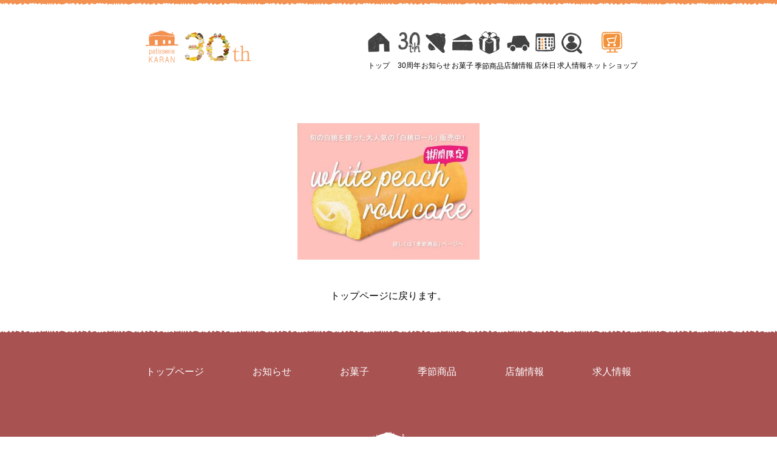

--- FILE ---
content_type: text/html; charset=UTF-8
request_url: https://www.patisserie-karan.jp/top_slide/topslide_default/mainimage_210721_4/
body_size: 20150
content:
<!DOCTYPE html>
<html lang="jp">
<head>
    <meta http-equiv="x-ua-compatible" content="ie=edge">
    <meta charset="UTF-8">
    <meta name="viewport" content="width=device-width,initial-scale=1">
    <!-- meta information -->

    <!-- Favicon, Thumbnail image -->
    <link rel="icon" type="image/png" href="https://www.patisserie-karan.jp/karan_core/content/themes/karan_theme/favicons/favicon.ico">
    <link rel="apple-touch-icon" href="https://www.patisserie-karan.jp/karan_core/content/themes/karan_theme/favicons/apple-touch-icon.png" sizes="192x192">
    <meta name="msapplication-TileImage" content="https://www.patisserie-karan.jp/karan_core/content/themes/karan_theme/favicons/win8-tile-144x144.png">
    <!-- <script src="https://www.google.com/recaptcha/api.js?hl=en" async defer></script>-->
    	<!--[if lt IE 9]>
	<script src="https://www.patisserie-karan.jp/karan_core/content/themes/karan_theme/vendor/html5shiv.js"></script>
	<![endif]-->
    <title>mainImage_210721_4 | パティスリーカラン</title>
<link rel='dns-prefetch' href='//cdnjs.cloudflare.com' />
<link rel='dns-prefetch' href='//use.fontawesome.com' />
<link rel='dns-prefetch' href='//s.w.org' />
<link rel="alternate" type="application/rss+xml" title="パティスリーカラン &raquo; mainImage_210721_4 のコメントのフィード" href="https://www.patisserie-karan.jp/top_slide/topslide_default/mainimage_210721_4/feed/" />
		<script type="text/javascript">
			window._wpemojiSettings = {"baseUrl":"https:\/\/s.w.org\/images\/core\/emoji\/12.0.0-1\/72x72\/","ext":".png","svgUrl":"https:\/\/s.w.org\/images\/core\/emoji\/12.0.0-1\/svg\/","svgExt":".svg","source":{"concatemoji":"https:\/\/www.patisserie-karan.jp\/karan_core\/wp-includes\/js\/wp-emoji-release.min.js"}};
			/*! This file is auto-generated */
			!function(e,a,t){var n,r,o,i=a.createElement("canvas"),p=i.getContext&&i.getContext("2d");function s(e,t){var a=String.fromCharCode;p.clearRect(0,0,i.width,i.height),p.fillText(a.apply(this,e),0,0);e=i.toDataURL();return p.clearRect(0,0,i.width,i.height),p.fillText(a.apply(this,t),0,0),e===i.toDataURL()}function c(e){var t=a.createElement("script");t.src=e,t.defer=t.type="text/javascript",a.getElementsByTagName("head")[0].appendChild(t)}for(o=Array("flag","emoji"),t.supports={everything:!0,everythingExceptFlag:!0},r=0;r<o.length;r++)t.supports[o[r]]=function(e){if(!p||!p.fillText)return!1;switch(p.textBaseline="top",p.font="600 32px Arial",e){case"flag":return s([127987,65039,8205,9895,65039],[127987,65039,8203,9895,65039])?!1:!s([55356,56826,55356,56819],[55356,56826,8203,55356,56819])&&!s([55356,57332,56128,56423,56128,56418,56128,56421,56128,56430,56128,56423,56128,56447],[55356,57332,8203,56128,56423,8203,56128,56418,8203,56128,56421,8203,56128,56430,8203,56128,56423,8203,56128,56447]);case"emoji":return!s([55357,56424,55356,57342,8205,55358,56605,8205,55357,56424,55356,57340],[55357,56424,55356,57342,8203,55358,56605,8203,55357,56424,55356,57340])}return!1}(o[r]),t.supports.everything=t.supports.everything&&t.supports[o[r]],"flag"!==o[r]&&(t.supports.everythingExceptFlag=t.supports.everythingExceptFlag&&t.supports[o[r]]);t.supports.everythingExceptFlag=t.supports.everythingExceptFlag&&!t.supports.flag,t.DOMReady=!1,t.readyCallback=function(){t.DOMReady=!0},t.supports.everything||(n=function(){t.readyCallback()},a.addEventListener?(a.addEventListener("DOMContentLoaded",n,!1),e.addEventListener("load",n,!1)):(e.attachEvent("onload",n),a.attachEvent("onreadystatechange",function(){"complete"===a.readyState&&t.readyCallback()})),(n=t.source||{}).concatemoji?c(n.concatemoji):n.wpemoji&&n.twemoji&&(c(n.twemoji),c(n.wpemoji)))}(window,document,window._wpemojiSettings);
		</script>
		<style type="text/css">
img.wp-smiley,
img.emoji {
	display: inline !important;
	border: none !important;
	box-shadow: none !important;
	height: 1em !important;
	width: 1em !important;
	margin: 0 .07em !important;
	vertical-align: -0.1em !important;
	background: none !important;
	padding: 0 !important;
}
</style>
	<link rel='stylesheet' id='sb_instagram_styles-css'  href='https://www.patisserie-karan.jp/karan_core/content/plugins/instagram-feed/css/sb-instagram-2-2.min.css' type='text/css' media='all' />
<link rel='stylesheet' id='wp-block-library-css'  href='https://www.patisserie-karan.jp/karan_core/wp-includes/css/dist/block-library/style.min.css' type='text/css' media='all' />
<link rel='stylesheet' id='dashicons-css'  href='https://www.patisserie-karan.jp/karan_core/wp-includes/css/dashicons.min.css' type='text/css' media='all' />
<link rel='stylesheet' id='xo-event-calendar-css'  href='https://www.patisserie-karan.jp/karan_core/content/plugins/xo-event-calendar/css/xo-event-calendar.css' type='text/css' media='all' />
<link rel='stylesheet' id='style-css'  href='https://www.patisserie-karan.jp/karan_core/content/themes/karan_theme/style.css' type='text/css' media='all' />
<link rel='stylesheet' id='fontawesome-css'  href='https://use.fontawesome.com/releases/v5.0.6/css/all.css' type='text/css' media='all' />
<link rel='stylesheet' id='custom_css-css'  href='https://www.patisserie-karan.jp/karan_core/content/themes/karan_theme/css/custom.css' type='text/css' media='all' />
<link rel='stylesheet' id='pagenation_css-css'  href='https://www.patisserie-karan.jp/karan_core/content/themes/karan_theme/css/pagenation.css' type='text/css' media='all' />
<script type='text/javascript'>
/* <![CDATA[ */
var xo_event_calendar_object = {"ajax_url":"https:\/\/www.patisserie-karan.jp\/karan_core\/wp-admin\/admin-ajax.php","action":"xo_event_calendar_month"};
/* ]]> */
</script>
<script type='text/javascript' src='https://www.patisserie-karan.jp/karan_core/content/plugins/xo-event-calendar/js/ajax.js'></script>
<script type='text/javascript' src='https://cdnjs.cloudflare.com/ajax/libs/jquery/3.4.1/jquery.min.js'></script>
<script type='text/javascript' src='https://cdnjs.cloudflare.com/ajax/libs/jqueryui/1.12.1/jquery-ui.min.js'></script>
<script type='text/javascript' src='https://www.patisserie-karan.jp/karan_core/content/themes/karan_theme/vendor/jquery.easing.min.js'></script>
<link rel='https://api.w.org/' href='https://www.patisserie-karan.jp/wp-json/' />
<link rel="EditURI" type="application/rsd+xml" title="RSD" href="https://www.patisserie-karan.jp/karan_core/xmlrpc.php?rsd" />
<link rel="wlwmanifest" type="application/wlwmanifest+xml" href="https://www.patisserie-karan.jp/karan_core/wp-includes/wlwmanifest.xml" /> 
<meta name="generator" content="WordPress 5.4.18" />
<link rel='shortlink' href='https://www.patisserie-karan.jp/?p=1968' />
<link rel="alternate" type="application/json+oembed" href="https://www.patisserie-karan.jp/wp-json/oembed/1.0/embed?url=https%3A%2F%2Fwww.patisserie-karan.jp%2Ftop_slide%2Ftopslide_default%2Fmainimage_210721_4%2F" />
<link rel="alternate" type="text/xml+oembed" href="https://www.patisserie-karan.jp/wp-json/oembed/1.0/embed?url=https%3A%2F%2Fwww.patisserie-karan.jp%2Ftop_slide%2Ftopslide_default%2Fmainimage_210721_4%2F&#038;format=xml" />
<!-- Google Tag Manager -->
<script>(function(w,d,s,l,i){w[l]=w[l]||[];w[l].push({'gtm.start':
new Date().getTime(),event:'gtm.js'});var f=d.getElementsByTagName(s)[0],
j=d.createElement(s),dl=l!='dataLayer'?'&l='+l:'';j.async=true;j.src=
'https://www.googletagmanager.com/gtm.js?id='+i+dl;f.parentNode.insertBefore(j,f);
})(window,document,'script','dataLayer','GTM-PQZXWZ');</script>
<!-- End Google Tag Manager --></head>
       <body   class="attachment attachment-template-default single single-attachment postid-1968 attachmentid-1968 attachment-jpeg mainimage_210721_4">

<!-- Google Tag Manager (noscript) -->
<noscript><iframe src="https://www.googletagmanager.com/ns.html?id=GTM-PQZXWZ"
height="0" width="0" style="display:none;visibility:hidden"></iframe></noscript>
<!-- End Google Tag Manager (noscript) --><header class ="header_sp_block ">
    <div class="header_sp_inner  ">
        <!-- <div class="btn_sp_wrapper clearfix" ><a class="menu-trigger" href="#"><span></span><span></span><span></span></a></div> -->
        <a href="https://www.patisserie-karan.jp"><img  class="logo_sp " src="https://www.patisserie-karan.jp/karan_core/content/themes/karan_theme/images/logo/logo.png" alt="西賀茂チーズ・パティシエ・カラン"></a>
        <div class="btn_sp_wrapper clearfix" >
            <a href="tel:075-495-0094"><img src = "https://www.patisserie-karan.jp/karan_core/content/themes/karan_theme/images/header/icon_tel.png" alt="ケーキのご注文は075-495-0094まで"><span>電　話</span></a>
            <a href="/?posid=cal"><img src = "https://www.patisserie-karan.jp/karan_core/content/themes/karan_theme/images/header/icon_cal.png" alt="店休日"><span></span>店休日</a>
        <a href="https://shop.patisserie-karan.jp/index.phtml"><img src= "https://www.patisserie-karan.jp/karan_core/content/themes/karan_theme/images/header/icon_online.png" alt="ネットショップ"><span></span>ショップ</a>            <a class="menu-trigger" ><figure></figure><span>メニュー</span></a>
        </div>
    </div>
</header>

<!-- SP menu -->
    <div id="global_navi" class="fixed">
        <div id="sp_menu" class="mod_inner1">
            <!--<p class="u_sp" id="sp_close"><span class="sp_close" ><img src="https://www.patisserie-karan.jp/karan_core/content/themes/karan_theme/images/header/sp_menu_close.png" alt="MENU CLOSE" width="40"></span></p>-->
            <nav class="global_navi_main">
                <ul>
                    <li data-current="home"><a class="hover_a" href="/"><img src="https://www.patisserie-karan.jp/karan_core/content/themes/karan_theme/images/header/icon_home.png?ver=01-17-19-35-35" alt="トップ"><span>トップ</span></a></li>
<li data-current="anniv_30th"><a class="hover_a" href="/anniv_30th"><img src="https://www.patisserie-karan.jp/karan_core/content/themes/karan_theme/images/header/icon_anniv.png?ver=01-17-19-35-35" alt="30周年"><span>30周年</span></a></li>
<li data-current="news"><a class="hover_a" href="/news"><img src="https://www.patisserie-karan.jp/karan_core/content/themes/karan_theme/images/header/icon_news.png?ver=01-17-19-35-35" alt="お知らせ"><span>お知らせ</span></a></li>
<li data-current="normal"><a class="hover_a" href="/normal_cake"><img src="https://www.patisserie-karan.jp/karan_core/content/themes/karan_theme/images/header/icon_cake.png?ver=01-17-19-35-35" alt="お菓子"><span>お菓子</span></a></li>
<li data-current="season"><a class="hover_a" href="/season_cake"><img src="https://www.patisserie-karan.jp/karan_core/content/themes/karan_theme/images/header/icon_season.png?ver=01-17-19-35-35" alt="季節商品"><span>季節商品</span></a></li>
<li data-current="shop"><a class="hover_a" href="/shop_info"><img src="https://www.patisserie-karan.jp/karan_core/content/themes/karan_theme/images/header/icon_shop.png?ver=01-17-19-35-35" alt="店舗情報"><span>店舗情報</span></a></li>
<li data-current="schedule"><a class="hover_a" href="/?posid=cal"><img src="https://www.patisserie-karan.jp/karan_core/content/themes/karan_theme/images/header/icon_cal.png?ver=01-17-19-35-35" alt="店休日"><span>店休日</span></a></li>
<li data-current="recruit"><a class="hover_a" href="/recruit/recruit_info"><img src="https://www.patisserie-karan.jp/karan_core/content/themes/karan_theme/images/header/icon_recruit.png?ver=01-17-19-35-35" alt="求人情報"><span>求人情報</span></a></li>
<li data-current="online"><a class="hover_a" href="https://shop.patisserie-karan.jp/index.phtml"><img src="https://www.patisserie-karan.jp/karan_core/content/themes/karan_theme/images/header/icon_online.png?ver=01-17-19-35-35" alt="ネットショップ"><span>ネットショップ</span></a></li>
                </ul>
            </nav>
        </div>
    </div>

<!-- PC menu -->
    <header class="header_pc   ">
        <div class="header_pc_wrapper">
            <p class="logo_wrapper"><a href="https://www.patisserie-karan.jp"><img class="no-scale" src="https://www.patisserie-karan.jp/karan_core/content/themes/karan_theme/images/logo/logo.png" alt="西賀茂チーズ　パティシエ・カラン"></a></p>
            <div class="nav_pc_wrapper">
                <nav class="nav_pc_fix_wrapper" id="nav_fix_target">
                    <ul class="nav_pc item" id="nav_pc">
                        <li data-current="home"><a class="hover_a" href="/"><img src="https://www.patisserie-karan.jp/karan_core/content/themes/karan_theme/images/header/icon_home.png?ver=01-17-19-35-35" alt="トップ"><span>トップ</span></a></li>
<li data-current="anniv_30th"><a class="hover_a" href="/anniv_30th"><img src="https://www.patisserie-karan.jp/karan_core/content/themes/karan_theme/images/header/icon_anniv.png?ver=01-17-19-35-35" alt="30周年"><span>30周年</span></a></li>
<li data-current="news"><a class="hover_a" href="/news"><img src="https://www.patisserie-karan.jp/karan_core/content/themes/karan_theme/images/header/icon_news.png?ver=01-17-19-35-35" alt="お知らせ"><span>お知らせ</span></a></li>
<li data-current="normal"><a class="hover_a" href="/normal_cake"><img src="https://www.patisserie-karan.jp/karan_core/content/themes/karan_theme/images/header/icon_cake.png?ver=01-17-19-35-35" alt="お菓子"><span>お菓子</span></a></li>
<li data-current="season"><a class="hover_a" href="/season_cake"><img src="https://www.patisserie-karan.jp/karan_core/content/themes/karan_theme/images/header/icon_season.png?ver=01-17-19-35-35" alt="季節商品"><span>季節商品</span></a></li>
<li data-current="shop"><a class="hover_a" href="/shop_info"><img src="https://www.patisserie-karan.jp/karan_core/content/themes/karan_theme/images/header/icon_shop.png?ver=01-17-19-35-35" alt="店舗情報"><span>店舗情報</span></a></li>
<li data-current="schedule"><a class="hover_a" href="/?posid=cal"><img src="https://www.patisserie-karan.jp/karan_core/content/themes/karan_theme/images/header/icon_cal.png?ver=01-17-19-35-35" alt="店休日"><span>店休日</span></a></li>
<li data-current="recruit"><a class="hover_a" href="/recruit/recruit_info"><img src="https://www.patisserie-karan.jp/karan_core/content/themes/karan_theme/images/header/icon_recruit.png?ver=01-17-19-35-35" alt="求人情報"><span>求人情報</span></a></li>
<li data-current="online"><a class="hover_a" href="https://shop.patisserie-karan.jp/index.phtml"><img src="https://www.patisserie-karan.jp/karan_core/content/themes/karan_theme/images/header/icon_online.png?ver=01-17-19-35-35" alt="ネットショップ"><span>ネットショップ</span></a></li>
                    </ul>
                    <span id="nav_bottom_pos"></span>
                </nav>
                </div>
        </div>
    </header>

    <div class="header_under "></div>
<main class="index-php">
    <article>
        <section class="contents contents_index">
                    <p class="attachment"><a href='https://www.patisserie-karan.jp/karan_core/content/uploads/2020/01/mainImage_210721_4.jpg'><img src="https://www.patisserie-karan.jp/karan_core/content/uploads/2020/01/mainImage_210721_4-300x225.jpg" class="attachment-medium size-medium" alt="" srcset="https://www.patisserie-karan.jp/karan_core/content/uploads/2020/01/mainImage_210721_4-300x225.jpg 300w, https://www.patisserie-karan.jp/karan_core/content/uploads/2020/01/mainImage_210721_4-768x576.jpg 768w, https://www.patisserie-karan.jp/karan_core/content/uploads/2020/01/mainImage_210721_4.jpg 800w" sizes="(max-width: 300px) 100vw, 300px" /></a></p>
                    <p class="center to_top"><a href="https://www.patisserie-karan.jp">トップページに戻ります。</a></p>
        </section>
    </article>
</main>
<!-- Footer -->
<div id="pagetop"><img  src="https://www.patisserie-karan.jp/karan_core/content/themes/karan_theme/images/common/btn_top.png" alt="Page top"></div>
                <footer>
    <div class="footer_sp">
        <div class="inner">
            <ul class="footer_menu_sp">
                <li><a href="/">トップページ</a></li>
                <li><a href="/news">お知らせ</a></li>
                <li><a href="/normal_cake">お菓子</a></li>
                <li><a href="/season_cake">季節商品</a></li>
                <li><a href="/shop_info">店舗情報</a></li>
                <li><a href="/recruit/recruit_info">求人情報</a></li>
                <li><a href="/sitemap">サイトマップ</a></li>
                <li><a href="/privacy_policy">プライバシーポリシー</a></li>
           </ul>
            <div class="footer_2">
                <div class="logo_wrapper">
                    <p class="center"><img class="logo_footer" src="https://www.patisserie-karan.jp/karan_core/content/themes/karan_theme/images/logo/logo_footer.png" alt="西賀茂チーズ・パティシエ・カラン"></p>
                </div>
                <p class="copyright item">Copyright (C) patisserie KARAN. All Rights Reserved.</p>
                <div class="sns_wrapper">
                        <a href="https://www.facebook.com/patisserie.karan/"><img src="https://www.patisserie-karan.jp/karan_core/content/themes/karan_theme/images/sns/icon_fb.png" alt="instagramカラン"></a>
                        <a href="https://www.instagram.com/patisserie_karan/?hl=ja"><img src="https://www.patisserie-karan.jp/karan_core/content/themes/karan_theme/images/sns/icon_ig.png" alt="instagramカラン"></a>
                </div>
                <p id="pagetop"><img class="hover_anim" src="https://www.patisserie-karan.jp/karan_core/content/themes/karan_theme/images/common/btn_top.png" alt="Page top"></p>
            </div>
        </div>
    </div>
    <div class="footer_pc inner">
        <ul class="footer_menu_pc" id="menu_footer_pc">
            <li data-current="home"><a  href="/"><span>トップページ</span></a></li>
            <li data-current="news"><a href="/news"><span>お知らせ</span></a></li>
            <li data-current="normal"><a href="/normal_cake"><span>お菓子</span></a></li>
            <li data-current="season"><a href="/season_cake"><span>季節商品</span></a></li>
            <li data-current="shop"><a href="/shop_info"><span>店舗情報</span></a></li>
            <li data-current="recruit"><a href="/recruit/recruit_info"><span>求人情報</span></a></li>
        </ul>
        <div class="logo_wrapper">
                <p class="center"><img class="logo_footer" src="https://www.patisserie-karan.jp/karan_core/content/themes/karan_theme/images/logo/logo_footer.png" alt="西賀茂チーズ・パティシエ・カラン"></p>
        </div>
            <div class="flex_wrapper footer_2">
                <ul class="item" id="menu_footer_pc_other">
                    <li data-current="sitemap"><a data-current = "sitemap" href="/sitemap" class="mb15"><span>・サイトマップ</span></a></li>
                    <li data-current="privacy"><a data-current = "privacy" href="/privacy_policy"><span>・プライバシーポリシー</span></a></li>
                </ul>
                <p class="copyright item">Copyright (C) patisserie KARAN. All Rights Reserved.</p>
                <div class="sns_wrapper">
                        <a href="https://www.facebook.com/patisserie.karan/"><img src="https://www.patisserie-karan.jp/karan_core/content/themes/karan_theme/images/sns/icon_fb.png" alt="instagramカラン"></a>
                        <a href="https://www.instagram.com/patisserie_karan/?hl=ja"><img src="https://www.patisserie-karan.jp/karan_core/content/themes/karan_theme/images/sns/icon_ig.png" alt="instagramカラン"></a>
                </div>

            </div>
    </div>
</footer>
<!-- </div> offcanvas content wrapper -->

<!-- Instagram Feed JS -->
<script type="text/javascript">
var sbiajaxurl = "https://www.patisserie-karan.jp/karan_core/wp-admin/admin-ajax.php";
</script>
<script type='text/javascript' src='https://www.patisserie-karan.jp/karan_core/content/themes/karan_theme/js/app.js'></script>
<script type='text/javascript' src='https://www.patisserie-karan.jp/karan_core/wp-includes/js/wp-embed.min.js'></script>
</body>
</html>

--- FILE ---
content_type: text/css
request_url: https://www.patisserie-karan.jp/karan_core/content/themes/karan_theme/style.css
body_size: 54
content:
/*
Theme Name: karan_theme
Theme URI:
Description: Patissier Karan theme
Version: 1.0
Author: Qualia Design Office Dev
Author URI:
*/


--- FILE ---
content_type: text/css
request_url: https://www.patisserie-karan.jp/karan_core/content/themes/karan_theme/css/custom.css
body_size: 54227
content:
@charset "UTF-8";
/****************************************
		0. Import
*****************************************/
/*options*/
   /*
  $base-grid: true,
  $margin-grid: true,
  $padding-grid: true,
  $block-grid: true,
  $collapse: true,
  $offset: true,
  $vertical-grid: true,
  $frame-grid: true

);
*/
/****************************************
		1. General Setting
*****************************************/
html, body, div, span, applet, object, iframe, strong,
h1, h2, h3, h4, h5, h6, p, blockquote, pre,
a, abbr, acronym, address, big, cite, code,
del, dfn, em, font, img, ins, kbd, q, s, samp,
small, strike, sub, sup, tt, var,
dl, dt, dd, ol, ul, li,
fieldset, form, legend, caption,
tbody, tfoot, thead, table, label, tr, th, td {
  margin: 0;
  padding: 0;
  border: 0;
  outline: 0;
  font-style: inherit;
  font-family: inherit;
  vertical-align: baseline;
  list-style: none;
}

main {
  display: block;
}

a {
  color: #000;
  text-decoration: none;
}

nav {
  display: block;
}

/*Clear*/
.clear {
  clear: both;
  line-height: 0;
}

.clearfix:after {
  content: "";
  clear: both;
  display: block;
}

/*box-sizing paddingとborderをwidth heightに含める*/
* {
  -webkit-box-sizing: border-box;
  -moz-box-sizing: border-box;
  -o-box-sizing: border-box;
  -ms-box-sizing: border-box;
  box-sizing: border-box;
}
* *::after, * *::before {
  -webkit-box-sizing: border-box;
  -moz-box-sizing: border-box;
  -o-box-sizing: border-box;
  -ms-box-sizing: border-box;
  box-sizing: border-box;
}

body {
  margin: 0;
  padding: 0;
}

.box {
  display: table;
}

.item {
  display: table-cell;
}

.center {
  text-align: center;
}

.right {
  text-align: right;
}

.inline {
  display: inline;
}

.columns, .column {
  padding: 0;
  margin: 0;
}

p {
  margin: 0;
}

img {
  vertical-align: middle;
}

.space1 {
  margin-bottom: 5px;
}

.space2 {
  margin-bottom: 10px;
}

.space3 {
  margin-bottom: 15px;
}

.space4 {
  margin-bottom: 20px;
}

.space5 {
  margin-bottom: 25px;
}

.space6 {
  margin-bottom: 30px;
}

.space7 {
  margin-bottom: 35px;
}

.space8 {
  margin-bottom: 40px;
}

.space9 {
  margin-bottom: 45px;
}

.space10 {
  margin-bottom: 50px;
}

.space11 {
  margin-bottom: 55px;
}

.space12 {
  margin-bottom: 60px;
}

.space13 {
  margin-bottom: 65px;
}

.space14 {
  margin-bottom: 70px;
}

.space15 {
  margin-bottom: 75px;
}

.space16 {
  margin-bottom: 80px;
}

.space17 {
  margin-bottom: 85px;
}

.space18 {
  margin-bottom: 90px;
}

.space19 {
  margin-bottom: 95px;
}

.space20 {
  margin-bottom: 100px;
}

@media print {
  a[href]:after {
    content: "" !important;
  }

  abbr[title]:after {
    content: "" !important;
  }
}
figure {
  margin: 0;
}

/****************************************
		0.1. font-family
*****************************************/
/****************************************
		0.1. define
*****************************************/
.fs10 {
  font-size: 10px;
}

.fs11 {
  font-size: 11px;
}

.fs12 {
  font-size: 12px;
}

.fs13 {
  font-size: 13px;
}

.fs14 {
  font-size: 14px;
}

.fs15 {
  font-size: 15px;
}

.fs16 {
  font-size: 16px;
}

.fs17 {
  font-size: 17px;
}

.fs18 {
  font-size: 18px;
}

.fs19 {
  font-size: 19px;
}

.fs20 {
  font-size: 20px;
}

.fs21 {
  font-size: 21px;
}

.fs22 {
  font-size: 22px;
}

.fs23 {
  font-size: 23px;
}

.fs24 {
  font-size: 24px;
}

.fs25 {
  font-size: 25px;
}

.fs26 {
  font-size: 26px;
}

.fs27 {
  font-size: 27px;
}

.fs28 {
  font-size: 28px;
}

.fs29 {
  font-size: 29px;
}

.fs30 {
  font-size: 30px;
}

.mb5 {
  margin-bottom: 5px;
}

.mb10 {
  margin-bottom: 10px;
}

.mb15 {
  margin-bottom: 15px;
}

.mb20 {
  margin-bottom: 20px;
}

.mb25 {
  margin-bottom: 25px;
}

.mb30 {
  margin-bottom: 30px;
}

.mb35 {
  margin-bottom: 35px;
}

.mb40 {
  margin-bottom: 40px;
}

.mb45 {
  margin-bottom: 45px;
}

.mb50 {
  margin-bottom: 50px;
}

.mb55 {
  margin-bottom: 55px;
}

.mb60 {
  margin-bottom: 60px;
}

.mb65 {
  margin-bottom: 65px;
}

.mb70 {
  margin-bottom: 70px;
}

.mb75 {
  margin-bottom: 75px;
}

.mb80 {
  margin-bottom: 80px;
}

.mb85 {
  margin-bottom: 85px;
}

.mb90 {
  margin-bottom: 90px;
}

.mb95 {
  margin-bottom: 95px;
}

.mb100 {
  margin-bottom: 100px;
}

.underline {
  text-decoration: underline;
}

.hover_a {
  opacity: 1;
  cursor: pointer;
  -webkit-transition: all 0.2s;
  -moz-transition: all 0.2s;
  -ms-transition: all 0.2s;
  -o-transition: all 0.2s;
  transition: all 0.2s;
}

.hover_a:hover {
  cursor: pointer;
  -webkit-transition: all 0.2s;
  -moz-transition: all 0.2s;
  -ms-transition: all 0.2s;
  -o-transition: all 0.2s;
  transition: all 0.2s;
}

@media screen and (max-width: 639px) {
  .mdbr::before {
    content: "\a";
    white-space: pre;
  }
}

@media screen and (max-width: 959px) {
  .lgbr::before {
    content: "\a";
    white-space: pre;
  }
}

@media screen and (min-width: 960px) {
  .pcbr::before {
    content: "\a";
    white-space: pre;
  }
}

#pagetop {
  position: fixed;
  display: none;
  z-index: 9;
}
#pagetop img {
  width: 100%;
}
#pagetop:hover {
  cursor: pointer;
}
@media screen and (max-width: 959px) {
  #pagetop {
    width: 40px;
    height: 40px;
    bottom: 20px;
    right: 20px;
  }
}
@media screen and (min-width: 960px) {
  #pagetop {
    width: 65px;
    height: 65px;
    bottom: 30px;
    right: 30px;
  }
}

#btn_back_list {
  position: fixed;
  display: none;
  z-index: 2;
}
#btn_back_list img {
  width: 100%;
}
#btn_back_list:hover {
  cursor: pointer;
}
@media screen and (max-width: 959px) {
  #btn_back_list {
    width: 40px;
    height: 40px;
    bottom: 80px;
    right: 20px;
  }
}
@media screen and (min-width: 960px) {
  #btn_back_list {
    width: 65px;
    height: 65px;
    bottom: 120px;
    right: 30px;
  }
}

.indent-1 {
  padding-left: 1em;
  text-indent: -1em;
}

.last {
  margin-bottom: 0 !important;
}

.fas {
  margin-right: 0.5em;
}

.op0 {
  opacity: 0;
}

.lazyload {
  opacity: 0;
}

.lazyloaded {
  opacity: 1;
}

.img_fit img {
  width: 100%;
}

/*
a{
    img{
        -webkit-transform:scale(.95);
        transform:scale(.95);
        -webkit-transition:transform .2s ease-out;
        transition:transform .2s ease-out;


    }
    img.no-scale{
        -webkit-transform:scale(1);
        transform:scale(1);
        -webkit-transition:none;
        transition:none;
        //transition:transform .2s ease-out;
    }
}
*/
@media screen and (max-width: 959px) {
  .no_sp {
    display: none;
  }
}

@media screen and (min-width: 960px) {
  .no_lg {
    display: none;
  }
}

/****************************************
1. General Setting
*****************************************/
body {
  font-family: "Hiragino Kaku Gothic ProN", Osaka, "ＭＳ Ｐゴシック", sans-serif;
  color: #000;
  background-color: #FFF;
  /*
  @include min-screen ($large-width){
      font-size:100%;
  }
  */
}
@media screen and (max-width: 959px) {
  body {
    font-size: 15px;
  }
}

.wrapper {
  position: realitive;
}

main {
  margin: 0 auto;
  width: 100%;
}

header {
  width: 100%;
}

footer {
  width: 100%;
}

section {
  margin-left: auto;
  margin-right: auto;
  width: 100%;
}
section.contents_700 {
  max-width: 700px;
}
section.contents_800 {
  max-width: 800px;
}
section.contents_960 {
  max-width: 960px;
}
@media screen and (max-width: 959px) {
  section.contents_700, section.contents_800, section.contents_960 {
    padding-left: 20px;
    padding-right: 20px;
  }
}

.contents_1100 {
  margin-left: auto;
  margin-right: auto;
  width: 100%;
  max-width: 1100px;
}

.contents_1280 {
  margin-left: auto;
  margin-right: auto;
  width: 100%;
  max-width: 1280px;
}

/****************************************************/
/******************************************************/
@media screen and (max-width: 959px) {
  h1, .h1size {
    font-size: 20px;
    margin-bottom: 24px;
  }
}
@media screen and (min-width: 960px) {
  h1, .h1size {
    font-size: 24px;
    font-weight: normal;
    margin-bottom: 24px;
  }
}

@media screen and (max-width: 959px) {
  h2, .h2size {
    font-size: 18px;
  }
}
@media screen and (min-width: 960px) {
  h2, .h2size {
    font-size: 20px;
  }
}

@media screen and (max-width: 959px) {
  h3, .h3size {
    font-size: 16px;
  }
}
@media screen and (min-width: 960px) {
  h3, .h3size {
    font-size: 18px;
  }
}

h1.h1_page {
  margin-bottom: 55px;
  text-align: center;
  color: #F39151;
  padding-bottom: 35px;
  border-bottom: 1px solid #F39151;
}

h2.label_red,
h2.label_orange {
  background-position: center center;
  background-size: contain;
  background-repeat: no-repeat;
  height: 43px;
  color: #FFF;
  text-align: center;
  line-height: 43px;
}
@media screen and (min-width: 720px) {
  h2.label_red,
  h2.label_orange {
    font-size: 18px;
  }
}
@media screen and (min-width: 721px) {
  h2.label_red,
  h2.label_orange {
    font-size: 20px;
  }
}

h1 {
  text-align: center;
  color: #F39151;
}

@media screen and (max-width: 720px) {
  h2.label_red {
    background-image: url(../images/common/bg_label_red.png);
  }
}
@media screen and (min-width: 721px) {
  h2.label_red {
    background-image: url(../images/common/bg_label_red.png);
  }
}

@media screen and (max-width: 720px) {
  h2.label_orange {
    background-image: url(../images/common/bg_label_orange_sp.png);
  }
}
@media screen and (min-width: 721px) {
  h2.label_orange {
    background-image: url(../images/common/bg_label_orange.png);
  }
}

/****************************************************/
/******************************************************/
header.header_pc {
  position: fixed;
  padding-top: 50px;
  padding-bottom: 30px;
  background-image: url(../images/header/loop_1d_8px.png);
  background-repeat: repeat-x;
  background-position: left top;
  background-size: 110px 8px;
  left: 0;
  z-index: 9990;
  background-color: #FFF;
}
@media screen and (min-width: 960px) {
  header.header_pc {
    top: 0;
  }
}
@media screen and (max-width: 779px) {
  header.header_pc.logged-in {
    top: 46px;
  }
}
@media screen and (min-width: 780px) {
  header.header_pc.logged-in {
    top: 32px;
  }
}
@media screen and (max-width: 959px) {
  header.header_pc {
    display: none;
  }
}
header.header_pc .header_pc_wrapper {
  width: 100%;
  height: 100%;
  max-width: 840px;
  position: relative;
  padding: 0 20px;
  margin-left: auto;
  margin-right: auto;
  width: 100%;
}
header.header_pc .header_pc_wrapper .logo_wrapper {
  display: block;
  width: 175px;
  padding-top: 0;
}
header.header_pc .header_pc_wrapper .logo_wrapper a {
  display: block;
}
header.header_pc .header_pc_wrapper .logo_wrapper a:hover {
  cursor: pointer;
}
header.header_pc .header_pc_wrapper .logo_wrapper a img {
  width: 100%;
}
header.header_pc .header_pc_wrapper .nav_pc_wrapper {
  position: absolute;
  right: 0;
  top: 0;
  height: 100%;
}
header.header_pc .header_pc_wrapper nav.nav_pc_fix_wrapper {
  display: block;
  height: 100%;
}
header.header_pc .header_pc_wrapper ul.nav_pc {
  /*
  //旧バージョン
  display:table;
  */
  display: flex;
  gap: 15px;
  height: 100%;
  padding-right: 10px;
}
header.header_pc .header_pc_wrapper ul.nav_pc li {
  /*
  //旧バージョン
  display:table-cell;
  vertical-align: top;
  */
  align-items: center;
  text-align: center;
  position: relative;
}
@media screen and (max-width: 959px) {
  header.header_pc .header_pc_wrapper ul.nav_pc li {
    padding: 0 15px;
  }
}
@media screen and (min-width: 960px) {
  header.header_pc .header_pc_wrapper ul.nav_pc li:first-child {
    padding-right: 10px;
    padding-left: 0;
  }
  header.header_pc .header_pc_wrapper ul.nav_pc li:last-child {
    padding-right: 0;
  }
}
header.header_pc .header_pc_wrapper ul.nav_pc li a {
  text-align: center;
  font-size: 12px;
  font-weight: normal;
  display: block;
  color: #000;
}
header.header_pc .header_pc_wrapper ul.nav_pc li a img {
  width: 40px;
  display: block;
  margin: 0 auto 10px auto;
}
header.header_pc .header_pc_wrapper ul.nav_pc li a:hover {
  cursor: pointer;
}
header.header_pc .header_pc_wrapper ul.nav_pc li a:hover span {
  padding-bottom: 4px;
  border-bottom: 1px solid #000;
}
header.header_pc .header_pc_wrapper ul.nav_pc li.current span {
  border-bottom-style: solid;
  border-bottom-width: 1px;
  padding-bottom: 4px;
}
header.header_pc .header_pc_wrapper ul.nav_pc li.current a, header.header_pc .header_pc_wrapper ul.nav_pc li:hover a {
  color: #000000 !important;
}

.header_sp {
  display: none;
  position: fixed;
  top: 0;
  left: 0;
  background-color: #FFF;
  z-index: 9999;
  height: 100%;
  width: 100%;
  overflow: hidden;
}
@media screen and (min-width: 960px) {
  .header_sp {
    display: none;
  }
}
.header_sp .logo_sp {
  text-align: center;
}

@media screen and (max-width: 959px) {
  .header_under {
    height: 90px;
  }
}
@media screen and (min-width: 960px) {
  .header_under {
    height: 143px;
  }
}
@media screen and (min-width: 0) and (max-width: 779px) {
  .header_under.logged-in {
    height: 46px;
  }
}
@media screen and (min-width: 780px) and (max-width: 959px) {
  .header_under.logged-in {
    height: 32px;
  }
}

.header_sp_block {
  position: fixed;
  width: 100%;
  top: 0;
  left: 0;
  background-color: #FFF;
  background-image: url(../images/header/loop_1d_8px.png);
  background-size: 110px 8px;
  background-position: left top;
  background-repeat: repeat-x;
  z-index: 99999;
  height: 90px;
  padding-top: 20px;
}
@media screen and (min-width: 960px) {
  .header_sp_block {
    display: none;
  }
}
.header_sp_block.logged-in {
  top: 32px !important;
}
.header_sp_block .header_sp_inner {
  position: relative;
  padding-top: 45px;
  z-index: 9999;
}
.header_sp_block .header_sp_inner .logo_sp {
  position: absolute;
  display: block;
  top: 12px;
  left: 20px;
  z-index: 9999;
}
@media screen and (min-width: 0) and (max-width: 400px) {
  .header_sp_block .header_sp_inner .logo_sp {
    width: 100px;
  }
}
@media screen and (min-width: 401px) {
  .header_sp_block .header_sp_inner .logo_sp {
    width: 128px;
  }
}
.header_sp_block .header_sp_inner .logo_sp img {
  width: 100%;
}
.header_sp_block .header_sp_inner .btn_sp_wrapper {
  position: absolute;
  top: 6px;
  right: 10px;
}
.header_sp_block .header_sp_inner .btn_sp_wrapper a {
  display: inline-block;
  margin-right: 12px;
  width: 40px;
  text-align: center;
  font-size: 9px;
}
.header_sp_block .header_sp_inner .btn_sp_wrapper a:nth-child(3) {
  margin-right: 0 !important;
}
.header_sp_block .header_sp_inner .btn_sp_wrapper a img {
  width: 40px;
  display: block;
  margin: 0 auto;
}
.header_sp_block .header_sp_inner .btn_sp_wrapper a.menu-trigger figure {
  width: 40px;
  height: 40px;
  background-image: url("../images/header/btn_sp_open.png");
  background-size: cover;
}
.header_sp_block .header_sp_inner .btn_sp_wrapper a.menu-trigger.active figure {
  width: 40px;
  height: 40px;
  background-image: url("../images/header/btn_sp_close.png");
  background-size: cover;
}

/* =========================
    gnavi
========================= */
#global_navi {
  position: relative;
  left: 0;
  top: 0;
  width: 100%;
  z-index: 9999;
  overflow: hidden;
  height: 0;
  background-color: #FFF;
  padding-top: 0;
  -webkit-transition: 0.7s;
  transition: 0.7s;
  transition-timing-function: ease-in;
}
#global_navi.open {
  height: 100%;
  padding-top: 100px;
}
#global_navi #sp_menu {
  padding: 0 20px;
}
#global_navi #sp_menu .global_navi_main li {
  border-bottom: 1px solid #e2e2e2;
}
#global_navi #sp_menu .global_navi_main li a {
  padding: 10px 0;
  display: block;
  width: 14em;
  margin: 0 auto;
}
#global_navi #sp_menu .global_navi_main li img {
  width: 40px;
  margin-right: 1em;
}

#global_navi.fixed {
  position: fixed;
}

/****************************************************/
/******************************************************/
footer {
  position: relative;
  background-color: #A85252;
  background-image: url("../images/footer/loop_2footer.png");
  background-position: bottom left;
  background-size: 110px 15px;
  background-repeat: repeat-x;
  word-break: break-all;
}
footer a {
  color: #FFF;
}
footer .footer_1,
footer .footer_2 {
  width: 100%;
}
footer .inner {
  margin: 0 auto;
  max-width: 840px;
  padding: 0 20px;
}
footer .footer_sp {
  padding: 27px 40px 50px 40px;
}
@media screen and (min-width: 960px) {
  footer .footer_sp {
    display: none;
  }
}
footer .footer_sp .inner {
  margin: 0 auto;
  max-width: 600px;
}
footer .footer_sp .footer_menu_sp {
  margin-bottom: 24px;
}
footer .footer_sp .footer_menu_sp a {
  font-size: 14px;
  display: block;
  margin-bottom: 10px;
}
footer .footer_pc {
  padding-top: 54px;
  padding-bottom: 35px;
}
@media screen and (max-width: 959px) {
  footer .footer_pc {
    display: none;
  }
}
footer .footer_pc .footer_menu_pc {
  display: -webkit-box;
  display: -ms-flexbox;
  display: flex;
  -webkit-box-pack: justify;
  -ms-flex-pack: justify;
  justify-content: space-between;
}
footer .footer_pc .footer_menu_pc li a span {
  padding-bottom: .5em;
}
footer .footer_pc .footer_menu_pc li a:hover span {
  border-bottom: 1px solid #FFF;
}
footer .footer_pc .footer_menu_pc li.current a span {
  border-bottom: 1px solid #FFF;
}
footer .footer_pc .footer_2 {
  width: 100%;
  display: table;
  table-layout: fixed;
}
footer .footer_pc .footer_2 .item {
  vertical-align: bottom;
}
footer .footer_pc .footer_2 .item:nth-child(1) {
  text-align: left;
}
footer .footer_pc .footer_2 .item:nth-child(1) li a {
  font-size: 12px;
}
footer .footer_pc .footer_2 .item:nth-child(1) li a span {
  display: inline-block;
  /*padding-bottom:.3em;*/
}
footer .footer_pc .footer_2 .item:nth-child(1) li a:hover span {
  border-bottom: 1px solid #FFF;
}
footer .footer_pc .footer_2 .item:nth-child(1) li.current a span {
  border-bottom: 1px solid #FFF;
}
footer .footer_pc .footer_2 .item:nth-child(2) {
  text-align: center;
}
footer .footer_pc .footer_2 .item:nth-child(3) {
  text-align: right;
}
@media screen and (max-width: 959px) {
  footer .logo_wrapper {
    padding-top: 55px;
    margin-bottom: 20px;
  }
}
@media screen and (min-width: 960px) {
  footer .logo_wrapper {
    padding-top: 88px;
  }
}
footer .logo_wrapper img.logo_footer {
  width: 75px;
}
footer .copyright {
  text-align: center;
  color: #FFF;
  font-size: 10px;
}
@media screen and (max-width: 959px) {
  footer .copyright {
    display: block !important;
    margin-bottom: 34px;
  }
}
@media screen and (max-width: 960px) {
  footer .sns_wrapper {
    width: 100px;
    margin: 0 auto;
    text-align: center;
  }
}
@media screen and (min-width: 960px) {
  footer .sns_wrapper {
    padding-top: 12px;
    width: 100px;
    margin-left: auto;
    text-align: right;
  }
}
footer .sns_wrapper a {
  display: inline-block;
  width: 30px;
}
footer .sns_wrapper a img {
  width: 100%;
}
footer .sns_wrapper a:nth-child(1) {
  margin-right: 8px;
}

footer::before {
  content: "";
  position: absolute;
  width: 100%;
  height: 4px;
  top: -4px;
  left: 0;
  background-image: url("../images/common/loop_2u.png");
  background-size: 110px 4px;
  background-repeat: repeat-x;
}

/***************************************/
/**************************************/
.gmap_wrapper {
  position: relative;
  height: 0;
  overflow: hidden;
  margin: 0 auto 10px auto;
  width: 100%;
}
@media screen and (max-width: 600px) {
  .gmap_wrapper {
    padding-bottom: 75%;
  }
}
@media screen and (min-width: 601px) and (max-width: 959px) {
  .gmap_wrapper {
    max-width: 800px;
    padding-bottom: 50%;
  }
}
@media screen and (min-width: 960px) {
  .gmap_wrapper {
    max-width: 450px;
    padding-bottom: 75%;
  }
}
.gmap_wrapper iframe, .gmap_wrapper object, .gmap_wrapper embed, .gmap_wrapper #gmap, .gmap_wrapper #gmap2 {
  position: absolute;
  top: 0;
  left: 0;
  width: 100%;
  height: 100%;
}

/**********************************
TOPPAGE
**********************************/
.top h2.h2_top {
  text-align: center;
  color: #F39151;
}
@media screen and (max-width: 959px) {
  .top h2.h2_top {
    margin: 0 auto 40px auto;
    font-size: 18px;
  }
}
@media screen and (min-width: 960px) {
  .top h2.h2_top {
    margin: 0 auto 45px auto;
    font-size: 24px;
  }
}
.top h2.h2_info {
  text-align: center;
  color: #fff;
}
@media screen and (max-width: 959px) {
  .top h2.h2_info {
    margin: 0 auto 15px auto;
    font-size: 18px;
  }
}
@media screen and (min-width: 960px) {
  .top h2.h2_info {
    margin: 0 auto 15px auto;
    font-size: 20px;
  }
}
.top .sec_slide {
  padding-top: 26px;
}
.top .sec_slide #slide_pc {
  width: 100%;
  max-width: 800px;
  margin: 0 auto;
}
.top .sec_slide #slide_pc .slide_child img {
  width: 100%;
}
.top .slide_wrapper {
  opacity: 0;
  transition: opacity 3s ease;
}
.top .slide_wrapper.slick-initialized {
  opacity: 1;
}
.top section.sec_info .info_outer_wrapper,
.top section.sec_anniv .info_outer_wrapper {
  display: grid;
  grid-template-columns: 1fr;
  gap: 15px;
}
.top section.sec_info .link_archive,
.top section.sec_anniv .link_archive {
  color: #FFF;
  text-decoration: underline;
}
.top section.sec_info {
  padding: 14px;
  background-color: #A85252;
  position: relative;
  /*
          //30周年お知らせのため一時的にコメント化
          &:before{
              content:"";
              height:4px;
              width:100%;
              position:absolute;
              top:-4px;
              left:0;
              background-image:url(../images/common/loop_2u.png);
              background-size:110px 4px;
              background-position:left bottom;
              background-repeat:repeat-x;
          }
  */
}
@media screen and (max-width: 959px) {
  .top section.sec_info {
    margin-bottom: 25px;
  }
}
@media screen and (min-width: 960px) {
  .top section.sec_info {
    margin-bottom: 40px;
  }
}
.top section.sec_info:after {
  content: "";
  height: 4px;
  width: 100%;
  position: absolute;
  bottom: -4px;
  left: 0;
  background-image: url(../images/common/loop_2d.png);
  background-size: 110px 4px;
  background-position: left bottom;
  background-repeat: repeat-x;
}
.top section.sec_info .info_new {
  width: 100%;
  max-width: 800px;
  margin: 0 auto;
  text-align: center;
}
.top section.sec_info .info_new a, .top section.sec_info .info_new span {
  font-size: 14px;
  color: #FFF;
}
.top section.sec_info .info_new span.date {
  margin-right: 1em;
}
.top section.sec_info .anniv_wrapper {
  display: flex;
  align-items: center;
  justify-content: center;
  gap: 20px;
}
.top section.sec_info .anniv_wrapper .thum {
  height: 30px;
  width: auto;
}
.top section.sec_anniv {
  padding: 14px;
  background-color: #f39151;
  position: relative;
  margin-bottom: 0 !important;
 /*
 @include max-screen( $max-large-width){
     margin-bottom:25px;

 @include min-screen( $large-width){
     margin-bottom:40px;
 }
 */
  /*
  &:after{
      content:"";
      height:4px;
      width:100%;
      position:absolute;
      bottom:-4px;
      left:0;
      background-image:url(../images/common/loop_2d.png);
      background-size:110px 4px;
      background-position:left bottom;
      background-repeat:repeat-x;
  }
  */
}
.top section.sec_anniv:before {
  content: "";
  height: 4px;
  width: 100%;
  position: absolute;
  top: -4px;
  left: 0;
  background-image: url(../images/common/loop_1u.png);
  background-size: 110px 4px;
  background-position: left bottom;
  background-repeat: repeat-x;
}
.top section.sec_anniv .info_anniv {
  width: 100%;
  max-width: 800px;
  margin: 0 auto;
  text-align: left;
}
.top section.sec_anniv .info_anniv a, .top section.sec_anniv .info_anniv span {
  font-size: 14px;
  color: #FFF;
}
.top section.sec_anniv .info_anniv a.link_post {
  display: flex;
  flex-direction: column;
  gap: 4px;
  justify-content: center;
  text-align: center;
}
.top section.sec_anniv .anniv_wrapper {
  display: flex;
  align-items: center;
  justify-content: center;
  gap: 20px;
}
.top section.sec_anniv .anniv_wrapper .thum {
  height: 50px;
  width: auto;
}
.top section.sec_anniv .anniv_wrapper.no_post .text {
  color: #FFF;
}
.top section.sec_osusume .sec_osusume_inner {
  margin: 0 auto 40px;
  max-width: 800px;
}
.top section.sec_osusume .sec_osusume_inner.last {
  margin-bottom: 0;
}
.top section.sec_osusume h2 {
  margin-bottom: 40px;
}
.top section.sec_osusume .osusume_text {
  width: 100%;
  margin: 0 auto 40px;
  max-width: 840px;
}
.top section.sec_osusume .osusume_text p {
  line-height: 1.5;
}
@media screen and (max-width: 959px) {
  .top section.sec_cal {
    padding-top: 25px;
    padding-bottom: 40px;
  }
}
@media screen and (min-width: 960px) {
  .top section.sec_cal {
    padding-top: 45px;
    padding-bottom: 40px;
  }
}
@media screen and (max-width: 959px) {
  .top section.sec_cal .cal_wrapper {
    width: 318px;
    margin: 0 auto;
  }
}
@media screen and (min-width: 960px) {
  .top section.sec_cal .cal_wrapper {
    display: -webkit-box;
    display: -ms-flexbox;
    display: flex;
    -webkit-box-pack: justify;
    -ms-flex-pack: justify;
    justify-content: space-between;
    width: 100%;
    max-width: 688px;
    margin: 0 auto;
  }
}
@media screen and (max-width: 959px) {
  .top section.sec_cal .cal_wrapper .xo-event-calendar:nth-child(1) {
    margin-bottom: 40px;
  }
}
.top section.sec_cal p.rest_title {
  text-align: center;
  line-height: 1;
}
.top section.sec_cal p.rest_title i {
  color: #F39151;
  font-size: 10px;
}
.top section.sec_cal p.rest_title span {
  font-size: 14px;
}
.top section.sec_cal .xo-event-calendar {
  width: 316px;
  display: block;
}
.top section.sec_cal .xo-event-calendar button.month-prev, .top section.sec_cal .xo-event-calendar button.month-next {
  display: none;
}
.top section.sec_cal .xo-event-calendar table th {
  color: #FFF;
  font-weight: normal;
}
.top section.sec_cal .xo-event-calendar table th.sunday {
  background-color: #9A2828;
}
.top section.sec_cal .xo-event-calendar table th.monday, .top section.sec_cal .xo-event-calendar table th.tuesday, .top section.sec_cal .xo-event-calendar table th.wednesday, .top section.sec_cal .xo-event-calendar table th.thursday, .top section.sec_cal .xo-event-calendar table th.friday {
  background-color: #5F2828;
}
.top section.sec_cal .xo-event-calendar table th.saturday {
  background-color: #20557C;
}
.top section.sec_cal .xo-event-calendar .holiday-titles {
  text-indent: -26px;
  padding-left: 26px !important;
}
.top section.sec_cal .xo-event-calendar table.month-dayname td div {
  text-align: center;
  width: 44px;
  height: 44px;
  padding: 0;
  display: flex;
  justify-content: center;
  align-items: center;
}
.top section.sec_cal .xo-event-calendar .month-dayname-space {
  display: none;
}
.top section.sec_cal .xo-event-calendar table.xo-month td {
  height: 44px;
}
.top section.sec_cal .xo-event-calendar table.month-event td {
  position: relative;
}
.top section.sec_cal .xo-event-calendar table.month-event span.month-event-title {
  display: block;
  font-size: 0 !important;
  position: absolute;
  left: 50%;
  top: 50%;
  width: 100%;
  height: 44px;
  transform: translate(-50%, -50%);
  background-color: transparent !important;
  background-image: url("../images/common/mark1.png");
  background-size: 100% 100%;
  background-repeat: no-repeat;
}
.top section.sec_cal .hosoku_text {
  text-align: center;
  font-weight: normal !important;
  margin-bottom: 45px;
}
.top section.sec_cal > .h2_top.h2_top_text {
  margin: 0 auto 20px auto !important;
}
.top section.sec_sns {
  min-height: 200px;
  background: #e2f5fd;
  background: -moz-linear-gradient(left, #e2f5fd 0%, #e2f5fd 50%, #fff7cb 51%, #fff7cb 100%);
  background: -webkit-gradient(left top, right top, color-stop(0%, #e2f5fd), color-stop(50%, #e2f5fd), color-stop(51%, #fff7cb), color-stop(100%, #fff7cb));
  background: -webkit-linear-gradient(left, #e2f5fd 0%, #e2f5fd 50%, #fff7cb 51%, #fff7cb 100%);
  background: -o-linear-gradient(left, #e2f5fd 0%, #e2f5fd 50%, #fff7cb 51%, #fff7cb 100%);
  background: -ms-linear-gradient(left, #e2f5fd 0%, #e2f5fd 50%, #fff7cb 51%, #fff7cb 100%);
  background: linear-gradient(to right, #e2f5fd 0%, #e2f5fd 50%, #fff7cb 51%, #fff7cb 100%);
  filter: progid:DXImageTransform.Microsoft.gradient( startColorstr='#e2f5fd', endColorstr='#fff7cb', GradientType=1 );
}
.top section.sec_sns h2.h2_sns {
  font-size: 14px;
  line-height: 1;
}
@media screen and (max-width: 959px) {
  .top section.sec_sns h2.h2_sns {
    margin-bottom: 25px;
  }
}
@media screen and (min-width: 960px) {
  .top section.sec_sns h2.h2_sns {
    margin-bottom: 50px;
  }
}
.top section.sec_sns h2.h2_sns img {
  width: 40px;
  display: block;
  margin: 0 auto 15px auto;
}
.top section.sec_sns h2.h2_sns span {
  font-size: 14px;
  color: #5f2828;
}
.top .top_sns_wrapper {
  width: 100%;
  margin: 0 auto;
}
@media screen and (max-width: 959px) {
  .top .top_sns_wrapper {
    display: block;
    min-height: 200px;
  }
}
@media screen and (min-width: 960px) {
  .top .top_sns_wrapper {
    display: table;
    max-width: 840px;
    min-height: 200px;
  }
}
@media screen and (max-width: 959px) {
  .top .top_sns_wrapper .top_sns_wrapper_child {
    padding-top: 25px;
    padding-bottom: 45px;
    display: block;
    width: 100%;
    min-height: 200px;
  }
}
@media screen and (min-width: 960px) {
  .top .top_sns_wrapper .top_sns_wrapper_child {
    padding-top: 50px;
    padding-bottom: 80px;
    display: table-cell;
    width: 50%;
    min-height: 200px;
  }
}
.top .top_sns_wrapper .top_sns_wrapper_child:nth-child(1) {
  background-color: #E2F5FD;
}
.top .top_sns_wrapper .top_sns_wrapper_child:nth-child(1) .fb_iframe_widget {
  width: 300px;
  display: block !important;
  margin: 0 auto;
}
.top .top_sns_wrapper .top_sns_wrapper_child:nth-child(2) {
  background-color: #FFF7CB;
}
.top .top_sns_wrapper .top_sns_wrapper_child:nth-child(2) .insta_wrapper, .top .top_sns_wrapper .top_sns_wrapper_child:nth-child(2) #insta_gal {
  display: -webkit-box;
  display: -ms-flexbox;
  display: flex;
  -webkit-align-content: flex-start;
  -ms-align-content: flex-start;
  align-items: flex-start;
  -ms-flex-wrap: wrap;
  flex-wrap: wrap;
  max-width: 300px;
  margin: 0 auto;
}
.top .top_sns_wrapper .top_sns_wrapper_child:nth-child(2) .insta_wrapper a.insta_single, .top .top_sns_wrapper .top_sns_wrapper_child:nth-child(2) .insta_wrapper li.gallery-item, .top .top_sns_wrapper .top_sns_wrapper_child:nth-child(2) #insta_gal a.insta_single, .top .top_sns_wrapper .top_sns_wrapper_child:nth-child(2) #insta_gal li.gallery-item {
  width: 50%;
  height: 0;
  padding-top: 50%;
  display: block;
  position: relative;
  overflow: hidden;
  border: 2px solid #fff7cb;
}
.top .top_sns_wrapper .top_sns_wrapper_child:nth-child(2) .insta_wrapper a.insta_single figure, .top .top_sns_wrapper .top_sns_wrapper_child:nth-child(2) .insta_wrapper a.insta_single img, .top .top_sns_wrapper .top_sns_wrapper_child:nth-child(2) .insta_wrapper li.gallery-item figure, .top .top_sns_wrapper .top_sns_wrapper_child:nth-child(2) .insta_wrapper li.gallery-item img, .top .top_sns_wrapper .top_sns_wrapper_child:nth-child(2) #insta_gal a.insta_single figure, .top .top_sns_wrapper .top_sns_wrapper_child:nth-child(2) #insta_gal a.insta_single img, .top .top_sns_wrapper .top_sns_wrapper_child:nth-child(2) #insta_gal li.gallery-item figure, .top .top_sns_wrapper .top_sns_wrapper_child:nth-child(2) #insta_gal li.gallery-item img {
  position: absolute;
  top: 0;
  left: 0;
  background-size: cover;
  background-position: center center;
  background-repeat: no-repeat;
  -webkit-transform: scale(1);
  /*画像の拡大率*/
  transform: scale(1);
  /*画像の拡大率*/
  -webkit-transition-duration: 0.3s;
  /*変化に掛かる時間*/
  transition-duration: 0.3s;
  /*変化に掛かる時間*/
}
.top .top_sns_wrapper .top_sns_wrapper_child:nth-child(2) .insta_wrapper a.insta_single figure:hover, .top .top_sns_wrapper .top_sns_wrapper_child:nth-child(2) .insta_wrapper a.insta_single img:hover, .top .top_sns_wrapper .top_sns_wrapper_child:nth-child(2) .insta_wrapper li.gallery-item figure:hover, .top .top_sns_wrapper .top_sns_wrapper_child:nth-child(2) .insta_wrapper li.gallery-item img:hover, .top .top_sns_wrapper .top_sns_wrapper_child:nth-child(2) #insta_gal a.insta_single figure:hover, .top .top_sns_wrapper .top_sns_wrapper_child:nth-child(2) #insta_gal a.insta_single img:hover, .top .top_sns_wrapper .top_sns_wrapper_child:nth-child(2) #insta_gal li.gallery-item figure:hover, .top .top_sns_wrapper .top_sns_wrapper_child:nth-child(2) #insta_gal li.gallery-item img:hover {
  -webkit-transform: scale(1.1);
  /*画像の拡大率*/
  transform: scale(1.1);
  /*画像の拡大率*/
  -webkit-transition-duration: 0.3s;
  /*変化に掛かる時間*/
  transition-duration: 0.3s;
  /*変化に掛かる時間*/
}
.top .top_sns_wrapper .top_sns_wrapper_child:nth-child(2) .insta_wrapper a.insta_single figure, .top .top_sns_wrapper .top_sns_wrapper_child:nth-child(2) .insta_wrapper li.gallery-item figure, .top .top_sns_wrapper .top_sns_wrapper_child:nth-child(2) #insta_gal a.insta_single figure, .top .top_sns_wrapper .top_sns_wrapper_child:nth-child(2) #insta_gal li.gallery-item figure {
  width: 100%;
  height: 100%;
}
.top .top_sns_wrapper .top_sns_wrapper_child:nth-child(2) .insta_wrapper a.insta_single img, .top .top_sns_wrapper .top_sns_wrapper_child:nth-child(2) .insta_wrapper li.gallery-item img, .top .top_sns_wrapper .top_sns_wrapper_child:nth-child(2) #insta_gal a.insta_single img, .top .top_sns_wrapper .top_sns_wrapper_child:nth-child(2) #insta_gal li.gallery-item img {
  display: block;
  height: 100%;
  right: 0;
  bottom: 0;
  margin: auto;
}
.top .top_sns_wrapper .fb-page, .top .top_sns_wrapper #insta_gal {
  opacity: 0;
  transition: opacity 0.5s ease;
}
.top .top_sns_wrapper .fb-page.initialized, .top .top_sns_wrapper #insta_gal.initialized {
  opacity: 1;
}
.top section.sec_access {
  background-color: #FFF5EF;
}
@media screen and (max-width: 959px) {
  .top section.sec_access {
    padding-top: 25px;
    padding-bottom: 40px;
  }
}
@media screen and (min-width: 960px) {
  .top section.sec_access {
    padding-top: 45px;
    padding-bottom: 40px;
  }
}

/**********************************
Access Google map
**********************************/
@media screen and (max-width: 959px) {
  .access_wrapper {
    display: block;
    width: 100%;
    max-width: 800px;
    margin: 0 auto;
  }
}
@media screen and (min-width: 960px) {
  .access_wrapper {
    display: table;
    width: 100%;
    max-width: 800px;
    table-layout: fixed;
    margin: 0 auto;
  }
}
@media screen and (max-width: 959px) {
  .access_wrapper .table_child {
    display: block;
  }
}
@media screen and (min-width: 960px) {
  .access_wrapper .table_child {
    display: table-cell;
    vertical-align: top;
  }
}
@media screen and (min-width: 960px) {
  .access_wrapper .table_child:nth-child(1) {
    width: 450px;
  }
}
@media screen and (max-width: 959px) {
  .access_wrapper .table_child:nth-child(2) {
    width: 100%;
    margin: 0 auto;
  }
}
@media screen and (min-width: 960px) {
  .access_wrapper .table_child:nth-child(2) {
    width: 350px;
    padding-left: 45px;
  }
}
.access_wrapper .table_child:nth-child(2) p {
  color: #5f2828;
}
.access_wrapper .table_child:nth-child(2) p.text {
  font-size: 14px;
}
@media screen and (max-width: 959px) {
  .access_wrapper .table_child:nth-child(2) p.text {
    text-align: center;
    margin-bottom: 15px;
  }
}
.access_wrapper .table_child:nth-child(2) p.name {
  font-size: 20px;
  margin-bottom: 15px;
}
@media screen and (max-width: 959px) {
  .access_wrapper .table_child:nth-child(2) p.name {
    text-align: center;
  }
}
@media screen and (max-width: 959px) {
  .access_wrapper .table_child:nth-child(2) p.address {
    width: 20em;
    margin: 0 auto;
    line-height: 2;
    font-size: 14px;
  }
}
@media screen and (min-width: 960px) {
  .access_wrapper .table_child:nth-child(2) p.address {
    line-height: 2;
    font-size: 14px;
  }
}

/**********************************
Single Cake
**********************************/
main.single_cake {
  padding-top: 40px;
}
main.single_cake h2.label_orange {
  margin-bottom: 30px;
}
main.single_cake ul li {
  list-style: disc inside !important;
  text-indent: -1.3em;
  padding-left: 1.3em;
}
@media screen and (max-width: 959px) {
  main.single_cake section.sec_single {
    padding-left: 10px;
    padding-right: 10px;
  }
}
main.single_cake .single_wrapper {
  max-width: 800px;
  margin: 0 auto;
}
main.single_cake .single_wrapper a, main.single_cake .single_wrapper p, main.single_cake .single_wrapper li, main.single_cake .single_wrapper span {
  line-height: 1.5;
}
@media screen and (max-width: 959px) {
  main.single_cake .single_wrapper a, main.single_cake .single_wrapper p, main.single_cake .single_wrapper li, main.single_cake .single_wrapper span {
    font-size: 0.85em;
  }
}
main.single_cake .single_wrapper li {
  margin-bottom: 0.5em;
}
main.single_cake .single_wrapper .flex_wrapper {
  padding: 0 0 30px 0;
}
@media screen and (max-width: 959px) {
  main.single_cake .single_wrapper .flex_wrapper {
    display: block;
  }
}
@media screen and (min-width: 960px) {
  main.single_cake .single_wrapper .flex_wrapper {
    display: -webkit-box;
    display: -ms-flexbox;
    display: flex;
  }
}
main.single_cake .single_wrapper .flex_wrapper .flex_child {
  padding: 0 15px;
}
@media screen and (max-width: 959px) {
  main.single_cake .single_wrapper .flex_wrapper .flex_child {
    width: 100%;
    margin: 0 auto 25px auto;
  }
  main.single_cake .single_wrapper .flex_wrapper .flex_child img {
    max-width: 450px;
    display: block;
    margin: 0 auto;
    width: 100%;
  }
}
@media screen and (min-width: 960px) {
  main.single_cake .single_wrapper .flex_wrapper .flex_child {
    width: 50%;
  }
  main.single_cake .single_wrapper .flex_wrapper .flex_child img {
    width: 100%;
    max-width: 350px;
  }
}
@media screen and (max-width: 960px) {
  main.single_cake .single_wrapper .flex_wrapper .flex_child h3.cake_name {
    font-size: 18px;
    margin-bottom: 18px;
  }
}
@media screen and (min-width: 960px) {
  main.single_cake .single_wrapper .flex_wrapper .flex_child h3.cake_name {
    font-size: 24px;
    margin-bottom: 20px;
  }
}
main.single_cake .single_wrapper .flex_wrapper .flex_child table {
  border-collapse: separate;
  border-spacing: 0;
  text-align: left;
  line-height: 1.5;
  border-top: 1px solid #ccc;
  border-left: 1px solid #ccc;
  margin: 10px;
}
main.single_cake .single_wrapper .flex_wrapper .flex_child table th {
  width: 150px;
  padding: 10px;
  font-weight: bold;
  vertical-align: top;
  border-right: 1px solid #ccc;
  border-bottom: 1px solid #ccc;
  border-top: 1px solid #fff;
  border-left: 1px solid #fff;
  background: #eee;
}
main.single_cake .single_wrapper .flex_wrapper .flex_child table td {
  width: 350px;
  padding: 10px;
  vertical-align: top;
  border-right: 1px solid #ccc;
  border-bottom: 1px solid #ccc;
}
main.single_cake .single_wrapper .gal_wrapper {
  width: 100%;
  padding: 0 15px 30px 15px;
}
@media screen and (min-width: 960px) {
  main.single_cake .single_wrapper .gal_wrapper {
    display: -webkit-box;
    display: -ms-flexbox;
    display: flex;
    -webkit-box-pack: justify;
    -ms-flex-pack: justify;
    justify-content: space-between;
    -ms-flex-wrap: wrap;
    flex-wrap: wrap;
  }
}
@media screen and (max-width: 959px) {
  main.single_cake .single_wrapper .gal_wrapper figure {
    width: 100%;
    max-width: 450px;
    margin: 0 auto 30px auto;
    text-align: center;
  }
}
@media screen and (min-width: 960px) {
  main.single_cake .single_wrapper .gal_wrapper figure {
    width: 30%;
    max-width: 200px;
    margin-bottom: 30px;
  }
  main.single_cake .single_wrapper .gal_wrapper figure.dummy {
    margin-bottom: 0  !important;
    padding: 0;
  }
}
main.single_cake .single_wrapper .gal_wrapper figure img {
  width: 100%;
}
main.single_cake .single_wrapper .all_wrapper {
  width: 100%;
  padding: 0 15px 30px 15px;
}
main.single_cake .single_wrapper .caution1, main.single_cake .single_wrapper .caution2 {
  padding: 0 15px 15px 15px;
}
@media screen and (min-width: 960px) {
  main.single_cake .single_wrapper .caution2 {
    font-size: 14px;
  }
  main.single_cake .single_wrapper .caution2 * {
    font-size: 14px;
  }
}
main.single_cake .single_wrapper a span {
  padding-bottom: .5em;
}
main.single_cake .single_wrapper a:hover span {
  border-bottom: 1px solid #000;
}
main.single_cake .backtolist {
  font-weight: bold;
  padding-top: 20px;
}
main.single_cake section.sec_osusume {
  padding: 40px 0;
  background-color: #FFF5EF;
}
main.single_cake section.sec_osusume h2 {
  color: #F39151;
  text-align: center;
  margin-bottom: 25px;
}
@media screen and (max-width: 959px) {
  main.single_cake section.sec_osusume .cake_thum_wrapper {
    padding-left: 10px;
    padding-right: 10px;
  }
}

/**********************************
Cake Thumnail (list)
**********************************/
main.list_cake {
  padding-top: 40px;
  padding-bottom: 40px;
}
main.list_cake ul li {
  list-style: disc inside !important;
  text-indent: -1.3em;
  padding-left: 1.3em;
}
main.list_cake h2 {
  margin-bottom: 30px;
}
main.list_cake .text {
  width: 100%;
  max-width: 800px;
  margin: 0 auto 40px auto;
}
main.list_cake .caution_area {
  width: 100%;
  max-width: 800px;
  margin: 0 auto 40px auto;
}
@media screen and (max-width: 959px) {
  main.list_cake section.section_list {
    padding-left: 10px;
    padding-right: 10px;
  }
}

.cake_thum_wrapper {
  width: 100%;
  max-width: 800px;
  margin: 0 auto;
  display: -webkit-box;
  display: -ms-flexbox;
  display: flex;
  -webkit-box-pack: justify;
  -ms-flex-pack: justify;
  justify-content: space-between;
  -ms-flex-wrap: wrap;
  flex-wrap: wrap;
}

.dummy {
  padding: 30px 0 30px 0;
  display: block;
  width: 30%;
  max-width: 250px;
}
@media screen and (max-width: 959px) {
  .dummy {
    display: none;
  }
}

a.cake_thum {
  padding: 30px 0 30px 0;
  display: block;
  transition: all 1s linear;
  position: relative;
}
@media screen and (max-width: 960px) {
  a.cake_thum {
    width: 45%;
    max-width: 250px;
  }
}
@media screen and (min-width: 960px) {
  a.cake_thum {
    width: 33%;
    max-width: 250px;
  }
}
a.cake_thum figure {
  width: 100%;
  height: 0;
  padding-top: 100%;
  position: relative;
  border-radius: 50%;
  margin-bottom: 15px;
  overflow: hidden;
  z-index: 1;
}
a.cake_thum figure .plate {
  position: absolute;
  width: 100%;
  height: 100%;
  left: 0;
  top: 0;
  background-size: 100%;
  background-position: center center;
  -webkit-transition-duration: 0.3s;
  /*変化に掛かる時間*/
  transition-duration: 0.3s;
  /*変化に掛かる時間*/
}
a.cake_thum .name {
  display: block;
  text-align: center;
}
@media screen and (max-width: 959px) {
  a.cake_thum .name {
    font-size: 14px;
  }
}
@media screen and (min-width: 960px) {
  a.cake_thum .name {
    font-size: 16px;
  }
}
a.cake_thum:hover figure .plate {
  -webkit-transform: scale(1.1);
  /*画像の拡大率*/
  transform: scale(1.1);
  /*画像の拡大率*/
  -webkit-transition-duration: 0.3s;
  /*変化に掛かる時間*/
  transition-duration: 0.3s;
  /*変化に掛かる時間*/
}
a.cake_thum .label_kazari {
  position: absolute;
  z-index: 3;
}
@media screen and (max-width: 959px) {
  a.cake_thum .label_kazari {
    width: 40%;
    height: 40%;
    top: 20px;
    right: 0;
  }
}
@media screen and (min-width: 960px) {
  a.cake_thum .label_kazari {
    width: 28%;
    height: 28%;
    top: 10px;
    right: -10px;
  }
}
a.cake_thum .label_kazari img {
  width: 100%;
}

/**********************************
Shop Info
*********************************/
main.shop_info {
  padding-top: 40px;
}
main.shop_info ul, main.shop_info li, main.shop_info a, main.shop_info .text {
  font-size: 14px;
}
@media screen and (max-width: 959px) {
  main.shop_info section.setion01,
  main.shop_info section.sec_access,
  main.shop_info section.sec_pay,
  main.shop_info section.sec_toriyose {
    padding: 40px 10px;
  }
}
@media screen and (min-width: 960px) {
  main.shop_info section.setion01,
  main.shop_info section.sec_access,
  main.shop_info section.sec_pay,
  main.shop_info section.sec_toriyose {
    margin: 0 auto;
    max-width: 840px;
    padding: 40px 20px;
  }
}
main.shop_info h2 {
  color: #F39151;
  text-align: center;
  width: 250px;
  border-bottom: solid 2px #F39151;
}
@media screen and (max-width: 959px) {
  main.shop_info h2 {
    font-size: 18px;
    margin: 0 auto 25px auto;
    padding-bottom: 25px;
  }
}
@media screen and (min-width: 960px) {
  main.shop_info h2 {
    font-size: 18px;
    margin: 0 auto 34px auto;
    padding-bottom: 30px;
  }
}
main.shop_info section.section01 figure {
  max-width: 840px;
  margin: 0 auto;
}
main.shop_info section.section01 figure img {
  width: 100%;
}
main.shop_info section.sec_access2 {
  padding-top: 50px;
  padding-bottom: 50px;
  background-color: #FFF5EF;
}
main.shop_info section.sec_access2 .inner {
  padding-left: 10px;
  padding-right: 10px;
  margin: 0 auto;
  max-width: 840px;
}
main.shop_info section.sec_access2 .text {
  margin-bottom: 50px;
}
@media screen and (max-width: 959px) {
  main.shop_info section.sec_access2 .ill_wrapper {
    margin-bottom: 30px;
    width: 100%;
  }
}
@media screen and (min-width: 960px) {
  main.shop_info section.sec_access2 .ill_wrapper {
    margin-bottom: 50px;
    display: table;
    width: 100%;
    table-layout: fixed;
  }
}
@media screen and (max-width: 959px) {
  main.shop_info section.sec_access2 .ill_wrapper .table_child {
    display: block;
  }
  main.shop_info section.sec_access2 .ill_wrapper .table_child:nth-child(1) {
    width: 100%;
    max-width: 450px;
    margin: 0 auto 15px auto;
    text-align: center;
  }
  main.shop_info section.sec_access2 .ill_wrapper .table_child:nth-child(1) img {
    width: 100%;
  }
  main.shop_info section.sec_access2 .ill_wrapper .table_child:nth-child(2) {
    width: 100%;
    max-width: 450px;
    margin: 0 auto 15px auto;
  }
  main.shop_info section.sec_access2 .ill_wrapper .table_child:nth-child(2) span {
    font-size: 1em;
  }
}
@media screen and (min-width: 960px) {
  main.shop_info section.sec_access2 .ill_wrapper .table_child {
    display: table-cell;
    vertical-align: top;
  }
  main.shop_info section.sec_access2 .ill_wrapper .table_child:nth-child(1) {
    width: 56.25%;
  }
  main.shop_info section.sec_access2 .ill_wrapper .table_child:nth-child(1) img {
    width: 100%;
  }
  main.shop_info section.sec_access2 .ill_wrapper .table_child:nth-child(2) {
    padding-left: 40px;
    width: 43.75%;
  }
  main.shop_info section.sec_access2 .ill_wrapper .table_child:nth-child(2) span {
    font-size: 1em;
  }
}
main.shop_info .credit_wrapper {
  display: -webkit-box;
  display: -ms-flexbox;
  display: flex;
  -webkit-box-pack: justify;
  -ms-flex-pack: justify;
  justify-content: space-between;
}
main.shop_info .credit_wrapper img {
  display: inline-block;
  width: 16%;
  max-width: 85px;
}
@media screen and (max-width: 959px) {
  main.shop_info section.sec_pay .text {
    margin-bottom: 15px;
  }
}
@media screen and (min-width: 960px) {
  main.shop_info section.sec_pay .text {
    margin-bottom: 35px;
  }
}
main.shop_info section.sec_toriyose li {
  margin-bottom: 14px;
}

/**********************************
News
**********************************/
.archive_news {
  max-width: 840px;
  width: 100%;
  margin: 0 auto;
}
@media screen and (max-width: 960px) {
  .archive_news {
    padding: 40px 10px;
  }
}
@media screen and (min-width: 960px) {
  .archive_news {
    padding: 40px 20px;
  }
}
.archive_news section.section_news {
  padding: 50px 15px;
  border-bottom: 1px solid #F39151;
}
.archive_news section.section_news.section_0 {
  border-top: 1px solid #F39151;
}
.archive_news section.section_news p.date {
  font-size: 16px;
  margin-bottom: 30px;
}
.archive_news section.section_news h2.title {
  font-size: 18px;
  font-weight: bold;
  margin-bottom: 30px;
}
.archive_news section.section_news p {
  margin-bottom: 1em;
}
@media screen and (max-width: 639px) {
  .archive_news section.section_news .blocks-gallery-grid {
    gap: 15px;
  }
}
@media screen and (max-width: 639px) {
  .archive_news section.section_news .wp-block-gallery {
    gap: 15px;
  }
}
@media screen and (max-width: 639px) {
  .archive_news section.section_news .wp-block-gallery li {
    width: 100% !important;
    margin: 0 !important;
  }
}
.archive_news.single_anniv_30th .archive_link_wrapper {
  padding: 15px;
  text-align: center;
}
.archive_news.single_anniv_30th .archive_link_wrapper a {
  color: #00f;
}

/**********************************
Recruit
**********************************/
.recruit {
  max-width: 840px;
  margin: 0 auto;
}
@media screen and (max-width: 959px) {
  .recruit {
    padding: 40px 10px;
  }
}
@media screen and (min-width: 960px) {
  .recruit {
    padding: 40px 20px;
  }
}
.recruit h1 {
  margin-bottom: 55px;
  text-align: center;
  color: #F39151;
  padding-bottom: 35px;
  border-bottom: 1px solid #F39151;
}
.recruit h2 {
  color: #F39151;
  width: 250px;
  text-align: center;
  padding-bottom: 16px;
  border-bottom: 1px solid #F39151;
}
@media screen and (max-width: 959px) {
  .recruit h2 {
    margin: 0 auto 25px auto;
  }
}
@media screen and (min-width: 960px) {
  .recruit h2 {
    margin: 0 auto 50px auto;
  }
}
.recruit h3 {
  font-size: 18px;
  margin-bottom: 20px;
}
.recruit section.section00 {
  margin-bottom: 55px;
}
@media screen and (max-width: 959px) {
  .recruit section.sec_common_part {
    margin-bottom: 30px;
  }
}
.recruit .rec_div {
  border-bottom: 1px solid #707070;
}
@media screen and (max-width: 959px) {
  .recruit .rec_div {
    padding-top: 25px;
    padding-bottom: 25px;
  }
}
@media screen and (min-width: 960px) {
  .recruit .rec_div {
    padding-top: 50px;
    padding-bottom: 50px;
  }
}
.recruit .rec_div.count_0 {
  padding-top: 0;
}
@media screen and (max-width: 959px) {
  .recruit section.sec_common {
    padding: 25px 0;
  }
}
@media screen and (min-width: 960px) {
  .recruit section.sec_common {
    padding: 50px 0;
  }
}
.recruit section.sec_regular {
  margin-bottom: 60px;
}
.recruit section.sec_regular p {
  margin-bottom: 1em;
}
.recruit section.sec_regular a {
  color: #00f !important;
  text-decoration: underline;
}
.recruit section.sec_regular .sub_content {
  position: relative;
  margin-bottom: 2em;
}
.recruit section.sec_regular .sub_content iframe {
  position: aboslute;
  width: 100%;
  max-width: 560px;
}
@media screen and (max-width: 959px) {
  .recruit .text.first_text {
    margin-bottom: 25px;
  }
}
@media screen and (min-width: 960px) {
  .recruit .text.first_text {
    margin-bottom: 50px;
  }
}
@media screen and (max-width: 959px) {
  .recruit table.detail th, .recruit table.detail td {
    display: block;
  }
}
.recruit table.detail th {
  text-align: left;
  position: relative;
}
@media screen and (max-width: 959px) {
  .recruit table.detail th {
    width: 100%;
  }
}
@media screen and (min-width: 960px) {
  .recruit table.detail th {
    width: 7em;
  }
  .recruit table.detail th::after {
    content: "：";
    position: absolute;
    top: 0;
    right: 10px;
  }
}
@media screen and (max-width: 959px) {
  .recruit table.detail td {
    padding-bottom: 10px;
  }
}
@media screen and (min-width: 960px) {
  .recruit table.detail td {
    padding-left: .5em;
  }
}
.recruit .tbl_sei_common {
  table-layout: fixed;
  border-collapse: collapse;
  width: 100%;
}
.recruit .tbl_sei_common th, .recruit .tbl_sei_common td {
  text-align: left;
}
@media screen and (max-width: 959px) {
  .recruit .tbl_sei_common th, .recruit .tbl_sei_common td {
    width: 100% !important;
    display: block;
  }
}
@media screen and (min-width: 960px) {
  .recruit .tbl_sei_common th, .recruit .tbl_sei_common td {
    padding-bottom: 1em;
  }
}
@media screen and (max-width: 959px) {
  .recruit .tbl_sei_common th {
    padding-bottom: .5em;
  }
}
@media screen and (max-width: 959px) {
  .recruit .tbl_sei_common td {
    padding-bottom: 1.5em;
  }
}
@media screen and (min-width: 960px) {
  .recruit .tbl_sei_common td {
    padding-left: .5em;
  }
}

/**********************************
Privacy Policy
**********************************/
@media screen and (max-width: 959px) {
  .privacy {
    padding: 40px 10px;
  }
}
@media screen and (min-width: 960px) {
  .privacy {
    padding: 40px 20px;
  }
}
.privacy section {
  max-width: 840px;
  width: 100%;
  margin: 0 auto 45px auto;
}
.privacy h2 {
  color: #000;
}
@media screen and (max-width: 959px) {
  .privacy h2 {
    font-size: 16px;
  }
}
@media screen and (min-width: 960px) {
  .privacy h2 {
    font-size: 18px;
    margin: 0 auto 15px auto;
  }
}
.privacy ul.case {
  padding-left: 1em;
}

/**********************************
Sitemap
**********************************/
.sitemap_main {
  max-width: 840px;
  margin: 0 auto;
}
.sitemap_main ul {
  max-width: 400px;
  margin: 0 auto;
}
.sitemap_main ul li {
  text-align: center;
  margin-bottom: 30px;
}

/**********************************
Breadcrumb
**********************************/
.bread {
  max-width: 1000px;
  margin: 0 auto 20px;
}

.bread_list li {
  display: inline-block;
  vertical-align: middle;
  padding-left: 10px;
  font-size: 12px;
}
.bread_list li * {
  font-size: 12px;
}
.bread_list li:before {
  content: ">";
  margin-right: 5px;
}
.bread_list li:first-child {
  padding-left: 0 !important;
}
.bread_list li:first-child:before {
  content: "";
}
.bread_list li:last-child span {
  border-bottom-style: solid;
  border-bottom-width: 1px;
  padding-bottom: 2px;
}

/**********************************
INDEX PHP
**********************************/
.index-php .contents_index {
  padding: 60px 20px 30px;
  text-align: center;
}
.index-php .contents_index img {
  display: block;
  margin: 0 auto 30px;
}
@media screen and (max-width: 959px) {
  .index-php .contents_index img {
    width: auto;
    height: auto;
    max-width: 400px;
  }
}
@media screen and (min-width: 960px) {
  .index-php .contents_index img {
    max-width: 600px;
  }
}
.index-php .to_top {
  padding: 20px;
}


--- FILE ---
content_type: text/css
request_url: https://www.patisserie-karan.jp/karan_core/content/themes/karan_theme/css/pagenation.css
body_size: 2836
content:
@charset "UTF-8";
/************************************
** レスポンシブページネーション
************************************/
.pagination {
  list-style-type: none;
  padding-left: 0;
  margin: 30px 0;
  display: flex;
  flex-wrap: wrap;
  justify-content: center;
  align-items: center;
  align-content: flex-start;
}

.pagination li {
  margin: 0 10px;
  align-self: center;
  position: relative;
  width: 36px;
  height: 36px;
  border: 1px solid #dbdbdb;
  text-align: center;
}
.pagination li.current {
  border: 1px solid #000;
}

@media screen and (max-width: 680px) {
  .pagination {
    justify-content: flex-center;
  }
}

.pagination a {
  display: block;
  height: 100%;
  width: 100%;
  padding-top: 5px;
  vertical-align: middle;
  font-weight: 300;
  text-decoration: none;
  color: #dbdbdb;
}

.pagination li:not([class*="current"]) a:hover {
  background-color: #ddd;
  color: #000;
}

.pagination li:first-of-type a {
  border-left-width: 1px;
}

.pagination li.first span,
.pagination li.last span,
.pagination li.previous span,
.pagination li.next span {
  /* screen readers only */
}

.pagination li.first a::before,
.pagination li.last a::after,
.pagination li.previous a::before,
.pagination li.next a::after {
  display: inline-block;
  font-family: "Font Awesome 5 Free";
  font-weight: 900;
  font-size: inherit;
  text-rendering: auto;
  -webkit-font-smoothing: antialiased;
  -moz-osx-font-smoothing: grayscale;
  transform: translate(0, 0);
}

.pagination li.previous a::before {
  content: "\f104";
}

.pagination li.next a::after {
  content: "\f105";
}

.pagination li.current a {
  background-color: #FFF;
  cursor: default;
  pointer-events: none;
  color: #000;
}

/*
.pagination > li:first-child > a {
  border-bottom-left-radius: 4px;
  border-top-left-radius: 4px;
}

.pagination > li:last-child > a {
  border-bottom-right-radius: 4px;
  border-top-right-radius: 4px;
}
*/
@media only screen and (max-width: 680px) {
  r
  .pagination li.first,
  .pagination li.last {
    /* screen readers only */
  }

  .pagination {
    width: 100%;
    max-width: 480px;
    margin: 0 auto;
  }
  .pagination li {
    margin-top: 15px;
  }
  .pagination li.dist_m3, .pagination li.dist_m2, .pagination li.dist_p3, .pagination li.dist_p2 {
    display: none;
  }

  .pagination li.previous a {
    border-left-width: 1px;
  }
}
@media only screen and (max-width: 500px) {
  .pagination li {
    /* screen readers only */
  }

  .pagination li.previous a {
    border-left-width: 0;
  }
}
@media only screen and (max-width: 400px) {
  .pagination li.first,
  .pagination li.last {
    /* screen readers only */
  }

  .pagination li.previous a {
    border-left-width: 1px;
  }
}
@media only screen and (max-width: 240px) {
  /* For watches? */
  .pagination li {
    width: 50%;
  }

  .pagination li.current {
    order: 2;
    width: 100%;
    border-left-width: 1px;
  }
}


--- FILE ---
content_type: application/javascript
request_url: https://www.patisserie-karan.jp/karan_core/content/themes/karan_theme/js/app.js
body_size: 7370
content:
$(function(){
    header_menu2();
    header_menu2_sub();
    main_menu_current();
    btn_top();
    footer_sp();
    nav_pc_fix();
    posid();


});

$(window).on("resize",function(){
    var $menu_trigger = $(".menu-trigger");
    var $header_sp = $(".header_sp");
    var $global_navi = $("#global_navi");
    if( $(window).width() >= 1000 ){
        $menu_trigger.removeClass("active");
        //$global_navi.fadeOut(100);
        $global_navi.removeClass('open');
    }
    $("#pc_sub_menu").hide().removeClass("open");
    $("#pc_sub_menu2").hide().removeClass("open");
    //header_sp_height();
});

function header_menu2(){
    //SPmenu
    var $menu_trigger = $(".menu-trigger");
    var $global_navi = $("#global_navi");
    var $switch = $(".btn_sp_wrapper");
    var $switch_close=$(".sp_close ");


    $menu_trigger.on('click',function(){
        if( $global_navi.hasClass("open") !== true ){
           $global_navi.addClass('open');
           $(this).addClass("active");
            $switch.addClass("noevent");
            setTimeout( function(){$switch.removeClass("noevent");},1000);
        }else{//close
            $global_navi.removeClass('open');
            $(this).removeClass("active");
            $switch.addClass("noevent");
            setTimeout( function(){$switch.removeClass("noevent");},1000);
        }

          $('.sp_close,#sp_menu a').click(function () {
            $('#global_navi').removeClass('open');
            $switch.removeClass('noevent');
        });


        /*
        if ($global_navi.css('display') == 'block'){//非表示化
            $menu_trigger.removeClass("active");
            $(".wrapper").removeClass("noevent");

        }else {//表示化
            //$header_sp.fadeIn( 500 );
            $menu_trigger.addClass("active");
            $(".wrapper").addClass("noevent");
        }*/
    });

    if($( "body").hasClass("logged-in")){
        $switch.addClass("logged-in");
        $switch_close.addClass("logged-in");
    }
}

function header_menu2_sub(){
    $(".has_sub").on("click" , function(){
        if( $(this).hasClass("active")){
            $(this).removeClass("active");
            $(this).children(".btn_subi" ).removeClass("active");
           $(this).find(".sp_sub_menu_wrapper").slideUp( 300 );
        }else{
            $(this).addClass("active");
            $(this).children(".btn_subi" ).addClass("active");
            $(this).find(".sp_sub_menu_wrapper").slideDown( 100 );
        }
    });
}

function main_menu_current(){
    var $menu_item_obj = $("#nav_pc").children("li");
    var $menu_item_obj_first = $("#nav_pc").children("li:first");
    var $menu_item_obj_footer = $("#menu_footer_pc").children("li");
    var $menu_item_obj_footer2 = $("#menu_footer_pc_other").children("li")


    menu_current_add( $menu_item_obj , "home_on"  );
    menu_current_add( $menu_item_obj_footer , "home_on" );
    menu_current_add( $menu_item_obj_footer2  , "home_off");

}

function menu_current_add( $menu_item_obj  , home_flg ){
    var $now_url= window.location.href;//末尾にスラッシュが追加される
    var $host_url = location.protocol +'//' + location.host + '/';
        $menu_item_obj.each(function(){
            var tempstr = "";
            $(this).removeClass("current");
            tempstr = $(this).data("current");
            if( $now_url.indexOf( tempstr ) >= 0){
                    $(this).addClass("current");
            }else if(  $now_url == $host_url ){
                if(home_flg.indexOf("home_on") >= 0 ){
                    $menu_item_obj.eq(0).addClass( "current");
                }
            }
        });
    }

function btn_top(){
    var topBtn = $("#pagetop");
    var backlist= $("#btn_back_list");
    $(window).scroll(function () {
        if ($(this).scrollTop() > 100) {
            topBtn.fadeIn();
            backlist.fadeIn();
        } else {
            topBtn.fadeOut();
            backlist.fadeOut();
        }
    });
    topBtn.on("click",function(){
        $('html,body').animate({ scrollTop: 0 }, 1000,'easeInOutQuart');
    });
}

function header_sp_height(){
    var $nav_sp_ul = $("#nav_sp");
    var device_h = $(window).innerHeight();
    var nav_sp_h =0;
    //nav_sp_h = device_h * 0.8;
    $nav_sp_ul.height (  device_h * 0.8  );
}

function footer_sp(){
    $(".sub_sw_sp").on("click touch"  ,  function(){
        $(this).next( ".footer_sub" ).slideToggle( 300 );
        $(this).toggleClass( "open" );
    });
}

function lazy_func(){

    //console.log( "lazysizes ");

    setTimeout( function(){
        $(".lazy").lazyload({
                threshold : 1 ,
                effect : 'fadeIn' ,
                effect_speed: 3000 ,
                failure_limit: 1 ,
                event: 'click'
    });
    },1000);

}

function nav_pc_fix(){
    var nav_y;
    var scroll;

    $(window).scroll(  function(){
        var $nav_pc_target = $("#nav_fix_target");
        if( $nav_pc_target  > 0  ){
            nav_y = $(".nav_pc_wrapper").offset().top;
            scroll = $(window).scrollTop();

            if( scroll >= nav_y ){
                $nav_pc_target.addClass("fixed");
                $nav_pc_target.removeClass( "abosolute");
            }else if ( scroll < nav_y ){
                $nav_pc_target.removeClass( "fixed");
                $nav_pc_target.addClass( "abosolute");
            }
        }
    });
}

function posid(){
    var h_pc;
    var h_sp;
    var pos;
    if( getParam("posid")){
        //console.log( getParam( "posid" ) );
        setTimeout( function(){
            h_pc = $(".header_pc").innerHeight();
            h_sp = $(".header_sp_block") .innerHeight();
            if( h_pc > 0 ){
                pos = $("#"+getParam( "posid")).offset().top;
                $(window).scrollTop( ( pos - h_pc -20 )   );
            }else if(h_sp > 0 ){
                pos = $("#"+getParam( "posid")).offset().top;
                $(window).scrollTop( ( pos - h_sp - 0 )   );
            }
          },100);

    }
}

function getParam(name, url) {
    if (!url) url = window.location.href;
    name = name.replace(/[\[\]]/g, "\\$&");
    var regex = new RegExp("[?&]" + name + "(=([^&#]*)|&|#|$)"),
        results = regex.exec(url);
    if (!results) return null;
    if (!results[2]) return '';
    return decodeURIComponent(results[2].replace(/\+/g, " "));
}



function pc_submenu_control(  $obj ,$other , $btn_this , $btn_other){
     if( $obj.parent().hasClass("open") ){//自分

            $obj.slideUp(300 , function () {
                        $(this).parent().hide();
                        $(this).parent().removeClass("open");
                });
                   //slideUp(100).removeClass("open");//自分をHIDE
                $btn_this.find(".arrow").removeClass("open");//arrow
        }else{
                  $obj.parent().addClass("open");
                  $obj.hide()
                    .parent().show().end()
                    .slideDown(500);
            //$obj.stop().slideDown(500).addClass("open"); //他人をShow
            $btn_this.find(".arrow").addClass("open");//arrow
        }

      if(  $other.parent().hasClass("open")){//他人
          $other.parent().removeClass("open");//otherをShow
          $other.stop().
                slideUp(10,function () {
                    $(this).parent().hide();
            });
          $btn_other.find(".arrow").removeClass("open");//arrow
      }
}



